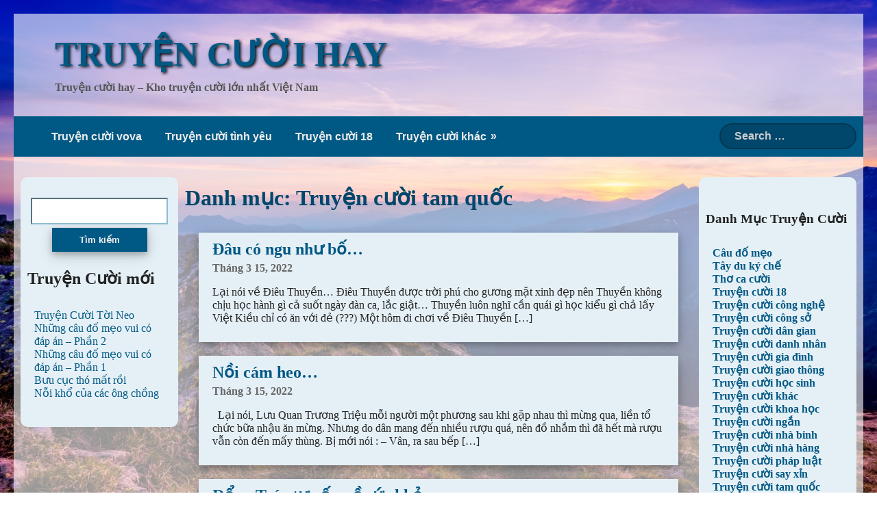

--- FILE ---
content_type: text/html; charset=UTF-8
request_url: https://truyencuoihay.vn/truyen-cuoi-tam-quoc
body_size: 11260
content:
<!DOCTYPE html>

<html lang="vi" class="no-js no-svg">

<head>

<meta charset="UTF-8">

<meta name="viewport" content="width=device-width, initial-scale=1">

<link rel="profile" href="https://gmpg.org/xfn/11">

<meta name='robots' content='index, follow, max-image-preview:large, max-snippet:-1, max-video-preview:-1' />

	<!-- This site is optimized with the Yoast SEO plugin v26.8 - https://yoast.com/product/yoast-seo-wordpress/ -->
	<title>Truyện cười tam quốc | TRUYỆN CƯỜI HAY</title>
	<link rel="canonical" href="https://truyencuoihay.vn/truyen-cuoi-tam-quoc" />
	<link rel="next" href="https://truyencuoihay.vn/truyen-cuoi-tam-quoc/page/2" />
	<meta property="og:locale" content="vi_VN" />
	<meta property="og:type" content="article" />
	<meta property="og:title" content="Truyện cười tam quốc | TRUYỆN CƯỜI HAY" />
	<meta property="og:url" content="https://truyencuoihay.vn/truyen-cuoi-tam-quoc" />
	<meta property="og:site_name" content="TRUYỆN CƯỜI HAY" />
	<meta name="twitter:card" content="summary_large_image" />
	<script type="application/ld+json" class="yoast-schema-graph">{"@context":"https://schema.org","@graph":[{"@type":"CollectionPage","@id":"https://truyencuoihay.vn/truyen-cuoi-tam-quoc","url":"https://truyencuoihay.vn/truyen-cuoi-tam-quoc","name":"Truyện cười tam quốc | TRUYỆN CƯỜI HAY","isPartOf":{"@id":"https://truyencuoihay.vn/#website"},"breadcrumb":{"@id":"https://truyencuoihay.vn/truyen-cuoi-tam-quoc#breadcrumb"},"inLanguage":"vi"},{"@type":"BreadcrumbList","@id":"https://truyencuoihay.vn/truyen-cuoi-tam-quoc#breadcrumb","itemListElement":[{"@type":"ListItem","position":1,"name":"Home","item":"https://truyencuoihay.vn/"},{"@type":"ListItem","position":2,"name":"Truyện cười tam quốc"}]},{"@type":"WebSite","@id":"https://truyencuoihay.vn/#website","url":"https://truyencuoihay.vn/","name":"TRUYỆN CƯỜI HAY","description":"Truyện cười hay - Kho truyện cười lớn nhất Việt Nam","potentialAction":[{"@type":"SearchAction","target":{"@type":"EntryPoint","urlTemplate":"https://truyencuoihay.vn/?s={search_term_string}"},"query-input":{"@type":"PropertyValueSpecification","valueRequired":true,"valueName":"search_term_string"}}],"inLanguage":"vi"}]}</script>
	<!-- / Yoast SEO plugin. -->



<link rel="alternate" type="application/rss+xml" title="Dòng thông tin TRUYỆN CƯỜI HAY &raquo;" href="https://truyencuoihay.vn/feed" />
<link rel="alternate" type="application/rss+xml" title="TRUYỆN CƯỜI HAY &raquo; Dòng bình luận" href="https://truyencuoihay.vn/comments/feed" />
<link rel="alternate" type="application/rss+xml" title="Dòng thông tin danh mục TRUYỆN CƯỜI HAY &raquo; Truyện cười tam quốc" href="https://truyencuoihay.vn/truyen-cuoi-tam-quoc/feed" />
<style id='wp-img-auto-sizes-contain-inline-css' type='text/css'>
img:is([sizes=auto i],[sizes^="auto," i]){contain-intrinsic-size:3000px 1500px}
/*# sourceURL=wp-img-auto-sizes-contain-inline-css */
</style>
<style id='wp-emoji-styles-inline-css' type='text/css'>

	img.wp-smiley, img.emoji {
		display: inline !important;
		border: none !important;
		box-shadow: none !important;
		height: 1em !important;
		width: 1em !important;
		margin: 0 0.07em !important;
		vertical-align: -0.1em !important;
		background: none !important;
		padding: 0 !important;
	}
/*# sourceURL=wp-emoji-styles-inline-css */
</style>
<style id='wp-block-library-inline-css' type='text/css'>
:root{--wp-block-synced-color:#7a00df;--wp-block-synced-color--rgb:122,0,223;--wp-bound-block-color:var(--wp-block-synced-color);--wp-editor-canvas-background:#ddd;--wp-admin-theme-color:#007cba;--wp-admin-theme-color--rgb:0,124,186;--wp-admin-theme-color-darker-10:#006ba1;--wp-admin-theme-color-darker-10--rgb:0,107,160.5;--wp-admin-theme-color-darker-20:#005a87;--wp-admin-theme-color-darker-20--rgb:0,90,135;--wp-admin-border-width-focus:2px}@media (min-resolution:192dpi){:root{--wp-admin-border-width-focus:1.5px}}.wp-element-button{cursor:pointer}:root .has-very-light-gray-background-color{background-color:#eee}:root .has-very-dark-gray-background-color{background-color:#313131}:root .has-very-light-gray-color{color:#eee}:root .has-very-dark-gray-color{color:#313131}:root .has-vivid-green-cyan-to-vivid-cyan-blue-gradient-background{background:linear-gradient(135deg,#00d084,#0693e3)}:root .has-purple-crush-gradient-background{background:linear-gradient(135deg,#34e2e4,#4721fb 50%,#ab1dfe)}:root .has-hazy-dawn-gradient-background{background:linear-gradient(135deg,#faaca8,#dad0ec)}:root .has-subdued-olive-gradient-background{background:linear-gradient(135deg,#fafae1,#67a671)}:root .has-atomic-cream-gradient-background{background:linear-gradient(135deg,#fdd79a,#004a59)}:root .has-nightshade-gradient-background{background:linear-gradient(135deg,#330968,#31cdcf)}:root .has-midnight-gradient-background{background:linear-gradient(135deg,#020381,#2874fc)}:root{--wp--preset--font-size--normal:16px;--wp--preset--font-size--huge:42px}.has-regular-font-size{font-size:1em}.has-larger-font-size{font-size:2.625em}.has-normal-font-size{font-size:var(--wp--preset--font-size--normal)}.has-huge-font-size{font-size:var(--wp--preset--font-size--huge)}.has-text-align-center{text-align:center}.has-text-align-left{text-align:left}.has-text-align-right{text-align:right}.has-fit-text{white-space:nowrap!important}#end-resizable-editor-section{display:none}.aligncenter{clear:both}.items-justified-left{justify-content:flex-start}.items-justified-center{justify-content:center}.items-justified-right{justify-content:flex-end}.items-justified-space-between{justify-content:space-between}.screen-reader-text{border:0;clip-path:inset(50%);height:1px;margin:-1px;overflow:hidden;padding:0;position:absolute;width:1px;word-wrap:normal!important}.screen-reader-text:focus{background-color:#ddd;clip-path:none;color:#444;display:block;font-size:1em;height:auto;left:5px;line-height:normal;padding:15px 23px 14px;text-decoration:none;top:5px;width:auto;z-index:100000}html :where(.has-border-color){border-style:solid}html :where([style*=border-top-color]){border-top-style:solid}html :where([style*=border-right-color]){border-right-style:solid}html :where([style*=border-bottom-color]){border-bottom-style:solid}html :where([style*=border-left-color]){border-left-style:solid}html :where([style*=border-width]){border-style:solid}html :where([style*=border-top-width]){border-top-style:solid}html :where([style*=border-right-width]){border-right-style:solid}html :where([style*=border-bottom-width]){border-bottom-style:solid}html :where([style*=border-left-width]){border-left-style:solid}html :where(img[class*=wp-image-]){height:auto;max-width:100%}:where(figure){margin:0 0 1em}html :where(.is-position-sticky){--wp-admin--admin-bar--position-offset:var(--wp-admin--admin-bar--height,0px)}@media screen and (max-width:600px){html :where(.is-position-sticky){--wp-admin--admin-bar--position-offset:0px}}

/*# sourceURL=wp-block-library-inline-css */
</style><style id='wp-block-categories-inline-css' type='text/css'>
.wp-block-categories{box-sizing:border-box}.wp-block-categories.alignleft{margin-right:2em}.wp-block-categories.alignright{margin-left:2em}.wp-block-categories.wp-block-categories-dropdown.aligncenter{text-align:center}.wp-block-categories .wp-block-categories__label{display:block;width:100%}
/*# sourceURL=https://truyencuoihay.vn/wp-includes/blocks/categories/style.min.css */
</style>
<style id='wp-block-heading-inline-css' type='text/css'>
h1:where(.wp-block-heading).has-background,h2:where(.wp-block-heading).has-background,h3:where(.wp-block-heading).has-background,h4:where(.wp-block-heading).has-background,h5:where(.wp-block-heading).has-background,h6:where(.wp-block-heading).has-background{padding:1.25em 2.375em}h1.has-text-align-left[style*=writing-mode]:where([style*=vertical-lr]),h1.has-text-align-right[style*=writing-mode]:where([style*=vertical-rl]),h2.has-text-align-left[style*=writing-mode]:where([style*=vertical-lr]),h2.has-text-align-right[style*=writing-mode]:where([style*=vertical-rl]),h3.has-text-align-left[style*=writing-mode]:where([style*=vertical-lr]),h3.has-text-align-right[style*=writing-mode]:where([style*=vertical-rl]),h4.has-text-align-left[style*=writing-mode]:where([style*=vertical-lr]),h4.has-text-align-right[style*=writing-mode]:where([style*=vertical-rl]),h5.has-text-align-left[style*=writing-mode]:where([style*=vertical-lr]),h5.has-text-align-right[style*=writing-mode]:where([style*=vertical-rl]),h6.has-text-align-left[style*=writing-mode]:where([style*=vertical-lr]),h6.has-text-align-right[style*=writing-mode]:where([style*=vertical-rl]){rotate:180deg}
/*# sourceURL=https://truyencuoihay.vn/wp-includes/blocks/heading/style.min.css */
</style>
<style id='wp-block-latest-posts-inline-css' type='text/css'>
.wp-block-latest-posts{box-sizing:border-box}.wp-block-latest-posts.alignleft{margin-right:2em}.wp-block-latest-posts.alignright{margin-left:2em}.wp-block-latest-posts.wp-block-latest-posts__list{list-style:none}.wp-block-latest-posts.wp-block-latest-posts__list li{clear:both;overflow-wrap:break-word}.wp-block-latest-posts.is-grid{display:flex;flex-wrap:wrap}.wp-block-latest-posts.is-grid li{margin:0 1.25em 1.25em 0;width:100%}@media (min-width:600px){.wp-block-latest-posts.columns-2 li{width:calc(50% - .625em)}.wp-block-latest-posts.columns-2 li:nth-child(2n){margin-right:0}.wp-block-latest-posts.columns-3 li{width:calc(33.33333% - .83333em)}.wp-block-latest-posts.columns-3 li:nth-child(3n){margin-right:0}.wp-block-latest-posts.columns-4 li{width:calc(25% - .9375em)}.wp-block-latest-posts.columns-4 li:nth-child(4n){margin-right:0}.wp-block-latest-posts.columns-5 li{width:calc(20% - 1em)}.wp-block-latest-posts.columns-5 li:nth-child(5n){margin-right:0}.wp-block-latest-posts.columns-6 li{width:calc(16.66667% - 1.04167em)}.wp-block-latest-posts.columns-6 li:nth-child(6n){margin-right:0}}:root :where(.wp-block-latest-posts.is-grid){padding:0}:root :where(.wp-block-latest-posts.wp-block-latest-posts__list){padding-left:0}.wp-block-latest-posts__post-author,.wp-block-latest-posts__post-date{display:block;font-size:.8125em}.wp-block-latest-posts__post-excerpt,.wp-block-latest-posts__post-full-content{margin-bottom:1em;margin-top:.5em}.wp-block-latest-posts__featured-image a{display:inline-block}.wp-block-latest-posts__featured-image img{height:auto;max-width:100%;width:auto}.wp-block-latest-posts__featured-image.alignleft{float:left;margin-right:1em}.wp-block-latest-posts__featured-image.alignright{float:right;margin-left:1em}.wp-block-latest-posts__featured-image.aligncenter{margin-bottom:1em;text-align:center}
/*# sourceURL=https://truyencuoihay.vn/wp-includes/blocks/latest-posts/style.min.css */
</style>
<style id='wp-block-search-inline-css' type='text/css'>
.wp-block-search__button{margin-left:10px;word-break:normal}.wp-block-search__button.has-icon{line-height:0}.wp-block-search__button svg{height:1.25em;min-height:24px;min-width:24px;width:1.25em;fill:currentColor;vertical-align:text-bottom}:where(.wp-block-search__button){border:1px solid #ccc;padding:6px 10px}.wp-block-search__inside-wrapper{display:flex;flex:auto;flex-wrap:nowrap;max-width:100%}.wp-block-search__label{width:100%}.wp-block-search.wp-block-search__button-only .wp-block-search__button{box-sizing:border-box;display:flex;flex-shrink:0;justify-content:center;margin-left:0;max-width:100%}.wp-block-search.wp-block-search__button-only .wp-block-search__inside-wrapper{min-width:0!important;transition-property:width}.wp-block-search.wp-block-search__button-only .wp-block-search__input{flex-basis:100%;transition-duration:.3s}.wp-block-search.wp-block-search__button-only.wp-block-search__searchfield-hidden,.wp-block-search.wp-block-search__button-only.wp-block-search__searchfield-hidden .wp-block-search__inside-wrapper{overflow:hidden}.wp-block-search.wp-block-search__button-only.wp-block-search__searchfield-hidden .wp-block-search__input{border-left-width:0!important;border-right-width:0!important;flex-basis:0;flex-grow:0;margin:0;min-width:0!important;padding-left:0!important;padding-right:0!important;width:0!important}:where(.wp-block-search__input){appearance:none;border:1px solid #949494;flex-grow:1;font-family:inherit;font-size:inherit;font-style:inherit;font-weight:inherit;letter-spacing:inherit;line-height:inherit;margin-left:0;margin-right:0;min-width:3rem;padding:8px;text-decoration:unset!important;text-transform:inherit}:where(.wp-block-search__button-inside .wp-block-search__inside-wrapper){background-color:#fff;border:1px solid #949494;box-sizing:border-box;padding:4px}:where(.wp-block-search__button-inside .wp-block-search__inside-wrapper) .wp-block-search__input{border:none;border-radius:0;padding:0 4px}:where(.wp-block-search__button-inside .wp-block-search__inside-wrapper) .wp-block-search__input:focus{outline:none}:where(.wp-block-search__button-inside .wp-block-search__inside-wrapper) :where(.wp-block-search__button){padding:4px 8px}.wp-block-search.aligncenter .wp-block-search__inside-wrapper{margin:auto}.wp-block[data-align=right] .wp-block-search.wp-block-search__button-only .wp-block-search__inside-wrapper{float:right}
/*# sourceURL=https://truyencuoihay.vn/wp-includes/blocks/search/style.min.css */
</style>
<style id='wp-block-group-inline-css' type='text/css'>
.wp-block-group{box-sizing:border-box}:where(.wp-block-group.wp-block-group-is-layout-constrained){position:relative}
/*# sourceURL=https://truyencuoihay.vn/wp-includes/blocks/group/style.min.css */
</style>
<style id='wp-block-paragraph-inline-css' type='text/css'>
.is-small-text{font-size:.875em}.is-regular-text{font-size:1em}.is-large-text{font-size:2.25em}.is-larger-text{font-size:3em}.has-drop-cap:not(:focus):first-letter{float:left;font-size:8.4em;font-style:normal;font-weight:100;line-height:.68;margin:.05em .1em 0 0;text-transform:uppercase}body.rtl .has-drop-cap:not(:focus):first-letter{float:none;margin-left:.1em}p.has-drop-cap.has-background{overflow:hidden}:root :where(p.has-background){padding:1.25em 2.375em}:where(p.has-text-color:not(.has-link-color)) a{color:inherit}p.has-text-align-left[style*="writing-mode:vertical-lr"],p.has-text-align-right[style*="writing-mode:vertical-rl"]{rotate:180deg}
/*# sourceURL=https://truyencuoihay.vn/wp-includes/blocks/paragraph/style.min.css */
</style>
<style id='global-styles-inline-css' type='text/css'>
:root{--wp--preset--aspect-ratio--square: 1;--wp--preset--aspect-ratio--4-3: 4/3;--wp--preset--aspect-ratio--3-4: 3/4;--wp--preset--aspect-ratio--3-2: 3/2;--wp--preset--aspect-ratio--2-3: 2/3;--wp--preset--aspect-ratio--16-9: 16/9;--wp--preset--aspect-ratio--9-16: 9/16;--wp--preset--color--black: #000000;--wp--preset--color--cyan-bluish-gray: #abb8c3;--wp--preset--color--white: #ffffff;--wp--preset--color--pale-pink: #f78da7;--wp--preset--color--vivid-red: #cf2e2e;--wp--preset--color--luminous-vivid-orange: #ff6900;--wp--preset--color--luminous-vivid-amber: #fcb900;--wp--preset--color--light-green-cyan: #7bdcb5;--wp--preset--color--vivid-green-cyan: #00d084;--wp--preset--color--pale-cyan-blue: #8ed1fc;--wp--preset--color--vivid-cyan-blue: #0693e3;--wp--preset--color--vivid-purple: #9b51e0;--wp--preset--gradient--vivid-cyan-blue-to-vivid-purple: linear-gradient(135deg,rgb(6,147,227) 0%,rgb(155,81,224) 100%);--wp--preset--gradient--light-green-cyan-to-vivid-green-cyan: linear-gradient(135deg,rgb(122,220,180) 0%,rgb(0,208,130) 100%);--wp--preset--gradient--luminous-vivid-amber-to-luminous-vivid-orange: linear-gradient(135deg,rgb(252,185,0) 0%,rgb(255,105,0) 100%);--wp--preset--gradient--luminous-vivid-orange-to-vivid-red: linear-gradient(135deg,rgb(255,105,0) 0%,rgb(207,46,46) 100%);--wp--preset--gradient--very-light-gray-to-cyan-bluish-gray: linear-gradient(135deg,rgb(238,238,238) 0%,rgb(169,184,195) 100%);--wp--preset--gradient--cool-to-warm-spectrum: linear-gradient(135deg,rgb(74,234,220) 0%,rgb(151,120,209) 20%,rgb(207,42,186) 40%,rgb(238,44,130) 60%,rgb(251,105,98) 80%,rgb(254,248,76) 100%);--wp--preset--gradient--blush-light-purple: linear-gradient(135deg,rgb(255,206,236) 0%,rgb(152,150,240) 100%);--wp--preset--gradient--blush-bordeaux: linear-gradient(135deg,rgb(254,205,165) 0%,rgb(254,45,45) 50%,rgb(107,0,62) 100%);--wp--preset--gradient--luminous-dusk: linear-gradient(135deg,rgb(255,203,112) 0%,rgb(199,81,192) 50%,rgb(65,88,208) 100%);--wp--preset--gradient--pale-ocean: linear-gradient(135deg,rgb(255,245,203) 0%,rgb(182,227,212) 50%,rgb(51,167,181) 100%);--wp--preset--gradient--electric-grass: linear-gradient(135deg,rgb(202,248,128) 0%,rgb(113,206,126) 100%);--wp--preset--gradient--midnight: linear-gradient(135deg,rgb(2,3,129) 0%,rgb(40,116,252) 100%);--wp--preset--font-size--small: 13px;--wp--preset--font-size--medium: 20px;--wp--preset--font-size--large: 36px;--wp--preset--font-size--x-large: 42px;--wp--preset--spacing--20: 0.44rem;--wp--preset--spacing--30: 0.67rem;--wp--preset--spacing--40: 1rem;--wp--preset--spacing--50: 1.5rem;--wp--preset--spacing--60: 2.25rem;--wp--preset--spacing--70: 3.38rem;--wp--preset--spacing--80: 5.06rem;--wp--preset--shadow--natural: 6px 6px 9px rgba(0, 0, 0, 0.2);--wp--preset--shadow--deep: 12px 12px 50px rgba(0, 0, 0, 0.4);--wp--preset--shadow--sharp: 6px 6px 0px rgba(0, 0, 0, 0.2);--wp--preset--shadow--outlined: 6px 6px 0px -3px rgb(255, 255, 255), 6px 6px rgb(0, 0, 0);--wp--preset--shadow--crisp: 6px 6px 0px rgb(0, 0, 0);}:where(.is-layout-flex){gap: 0.5em;}:where(.is-layout-grid){gap: 0.5em;}body .is-layout-flex{display: flex;}.is-layout-flex{flex-wrap: wrap;align-items: center;}.is-layout-flex > :is(*, div){margin: 0;}body .is-layout-grid{display: grid;}.is-layout-grid > :is(*, div){margin: 0;}:where(.wp-block-columns.is-layout-flex){gap: 2em;}:where(.wp-block-columns.is-layout-grid){gap: 2em;}:where(.wp-block-post-template.is-layout-flex){gap: 1.25em;}:where(.wp-block-post-template.is-layout-grid){gap: 1.25em;}.has-black-color{color: var(--wp--preset--color--black) !important;}.has-cyan-bluish-gray-color{color: var(--wp--preset--color--cyan-bluish-gray) !important;}.has-white-color{color: var(--wp--preset--color--white) !important;}.has-pale-pink-color{color: var(--wp--preset--color--pale-pink) !important;}.has-vivid-red-color{color: var(--wp--preset--color--vivid-red) !important;}.has-luminous-vivid-orange-color{color: var(--wp--preset--color--luminous-vivid-orange) !important;}.has-luminous-vivid-amber-color{color: var(--wp--preset--color--luminous-vivid-amber) !important;}.has-light-green-cyan-color{color: var(--wp--preset--color--light-green-cyan) !important;}.has-vivid-green-cyan-color{color: var(--wp--preset--color--vivid-green-cyan) !important;}.has-pale-cyan-blue-color{color: var(--wp--preset--color--pale-cyan-blue) !important;}.has-vivid-cyan-blue-color{color: var(--wp--preset--color--vivid-cyan-blue) !important;}.has-vivid-purple-color{color: var(--wp--preset--color--vivid-purple) !important;}.has-black-background-color{background-color: var(--wp--preset--color--black) !important;}.has-cyan-bluish-gray-background-color{background-color: var(--wp--preset--color--cyan-bluish-gray) !important;}.has-white-background-color{background-color: var(--wp--preset--color--white) !important;}.has-pale-pink-background-color{background-color: var(--wp--preset--color--pale-pink) !important;}.has-vivid-red-background-color{background-color: var(--wp--preset--color--vivid-red) !important;}.has-luminous-vivid-orange-background-color{background-color: var(--wp--preset--color--luminous-vivid-orange) !important;}.has-luminous-vivid-amber-background-color{background-color: var(--wp--preset--color--luminous-vivid-amber) !important;}.has-light-green-cyan-background-color{background-color: var(--wp--preset--color--light-green-cyan) !important;}.has-vivid-green-cyan-background-color{background-color: var(--wp--preset--color--vivid-green-cyan) !important;}.has-pale-cyan-blue-background-color{background-color: var(--wp--preset--color--pale-cyan-blue) !important;}.has-vivid-cyan-blue-background-color{background-color: var(--wp--preset--color--vivid-cyan-blue) !important;}.has-vivid-purple-background-color{background-color: var(--wp--preset--color--vivid-purple) !important;}.has-black-border-color{border-color: var(--wp--preset--color--black) !important;}.has-cyan-bluish-gray-border-color{border-color: var(--wp--preset--color--cyan-bluish-gray) !important;}.has-white-border-color{border-color: var(--wp--preset--color--white) !important;}.has-pale-pink-border-color{border-color: var(--wp--preset--color--pale-pink) !important;}.has-vivid-red-border-color{border-color: var(--wp--preset--color--vivid-red) !important;}.has-luminous-vivid-orange-border-color{border-color: var(--wp--preset--color--luminous-vivid-orange) !important;}.has-luminous-vivid-amber-border-color{border-color: var(--wp--preset--color--luminous-vivid-amber) !important;}.has-light-green-cyan-border-color{border-color: var(--wp--preset--color--light-green-cyan) !important;}.has-vivid-green-cyan-border-color{border-color: var(--wp--preset--color--vivid-green-cyan) !important;}.has-pale-cyan-blue-border-color{border-color: var(--wp--preset--color--pale-cyan-blue) !important;}.has-vivid-cyan-blue-border-color{border-color: var(--wp--preset--color--vivid-cyan-blue) !important;}.has-vivid-purple-border-color{border-color: var(--wp--preset--color--vivid-purple) !important;}.has-vivid-cyan-blue-to-vivid-purple-gradient-background{background: var(--wp--preset--gradient--vivid-cyan-blue-to-vivid-purple) !important;}.has-light-green-cyan-to-vivid-green-cyan-gradient-background{background: var(--wp--preset--gradient--light-green-cyan-to-vivid-green-cyan) !important;}.has-luminous-vivid-amber-to-luminous-vivid-orange-gradient-background{background: var(--wp--preset--gradient--luminous-vivid-amber-to-luminous-vivid-orange) !important;}.has-luminous-vivid-orange-to-vivid-red-gradient-background{background: var(--wp--preset--gradient--luminous-vivid-orange-to-vivid-red) !important;}.has-very-light-gray-to-cyan-bluish-gray-gradient-background{background: var(--wp--preset--gradient--very-light-gray-to-cyan-bluish-gray) !important;}.has-cool-to-warm-spectrum-gradient-background{background: var(--wp--preset--gradient--cool-to-warm-spectrum) !important;}.has-blush-light-purple-gradient-background{background: var(--wp--preset--gradient--blush-light-purple) !important;}.has-blush-bordeaux-gradient-background{background: var(--wp--preset--gradient--blush-bordeaux) !important;}.has-luminous-dusk-gradient-background{background: var(--wp--preset--gradient--luminous-dusk) !important;}.has-pale-ocean-gradient-background{background: var(--wp--preset--gradient--pale-ocean) !important;}.has-electric-grass-gradient-background{background: var(--wp--preset--gradient--electric-grass) !important;}.has-midnight-gradient-background{background: var(--wp--preset--gradient--midnight) !important;}.has-small-font-size{font-size: var(--wp--preset--font-size--small) !important;}.has-medium-font-size{font-size: var(--wp--preset--font-size--medium) !important;}.has-large-font-size{font-size: var(--wp--preset--font-size--large) !important;}.has-x-large-font-size{font-size: var(--wp--preset--font-size--x-large) !important;}
/*# sourceURL=global-styles-inline-css */
</style>
<style id='core-block-supports-inline-css' type='text/css'>
.wp-container-core-group-is-layout-8cf370e7{flex-direction:column;align-items:flex-start;}
/*# sourceURL=core-block-supports-inline-css */
</style>

<style id='classic-theme-styles-inline-css' type='text/css'>
/*! This file is auto-generated */
.wp-block-button__link{color:#fff;background-color:#32373c;border-radius:9999px;box-shadow:none;text-decoration:none;padding:calc(.667em + 2px) calc(1.333em + 2px);font-size:1.125em}.wp-block-file__button{background:#32373c;color:#fff;text-decoration:none}
/*# sourceURL=/wp-includes/css/classic-themes.min.css */
</style>
<link rel='stylesheet' id='chld_thm_cfg_parent-css' href='https://truyencuoihay.vn/wp-content/themes/anyna/style.css?ver=6.9' type='text/css' media='all' />
<link rel='stylesheet' id='anyna-style-css' href='https://truyencuoihay.vn/wp-content/themes/anyna-child/style.css?ver=1.2.1.1673938962' type='text/css' media='all' />
<link rel='stylesheet' id='anyna-layout-style-css' href='https://truyencuoihay.vn/wp-content/themes/anyna/assets/css/layout-style.css?ver=1.2.1' type='text/css' media='all' />
<link rel="https://api.w.org/" href="https://truyencuoihay.vn/wp-json/" /><link rel="alternate" title="JSON" type="application/json" href="https://truyencuoihay.vn/wp-json/wp/v2/categories/27" /><link rel="EditURI" type="application/rsd+xml" title="RSD" href="https://truyencuoihay.vn/xmlrpc.php?rsd" />
<meta name="generator" content="WordPress 6.9" />
<style>
:root{
--color-base: #006ea5;
--color-0: rgb(0,36,54);
--color-1: rgb(0,55,82);
--color-2: rgb(0,62,94);
--color-3: rgb(0,71,107);
--color-4: rgb(0,88,132);
--color-5: rgb(0,110,165);
--color-6: rgb(102,168,201);
--color-7: rgb(140,189,214);
--color-8: rgb(178,211,228);
--color-9: rgb(229,240,246);
}
.site{
margin: 20px 20px;
}
#center.has-left-sidebar{
 padding-left: 250px;
}
[sidebar=main-left]{
width: 250px;
margin-left: -250px;
}
#center.has-right-sidebar{
 padding-right: 250px;
}
[sidebar=main-right]{
width: 250px;
margin-right: -250px;
}
</style><style type="text/css" id="custom-background-css">
body.custom-background { background-image: url("https://truyencuoihay.vn/wp-content/themes/anyna/assets/images/background.jpg"); background-position: left top; background-size: auto; background-repeat: repeat; background-attachment: scroll; }
</style>
	<link rel="icon" href="https://truyencuoihay.vn/wp-content/uploads/2022/04/logo-150x150.png" sizes="32x32" />
<link rel="icon" href="https://truyencuoihay.vn/wp-content/uploads/2022/04/logo-300x300.png" sizes="192x192" />
<link rel="apple-touch-icon" href="https://truyencuoihay.vn/wp-content/uploads/2022/04/logo-300x300.png" />
<meta name="msapplication-TileImage" content="https://truyencuoihay.vn/wp-content/uploads/2022/04/logo-300x300.png" />

</head>

<body data-rsssl=1 class="archive category category-truyen-cuoi-tam-quoc category-27 custom-background wp-theme-anyna wp-child-theme-anyna-child">

<a class="skip-link" href="#content"><span>Skip to content</span></a>

<div id="page" class="site">

<div class="header">
	<div class="bloginfo">
		<div class="title"><span><a href="https://truyencuoihay.vn/">TRUYỆN CƯỜI HAY</a></span></div>
		<div class="description"><span>Truyện cười hay &#8211; Kho truyện cười lớn nhất Việt Nam<span></div>
	</div>
	<div class="nav">
		<div class="items">
			<div class="menu-menu-chinh-container"><ul id="menu-menu-chinh" class="menu"><li id="menu-item-7497" class="menu-item menu-item-type-taxonomy menu-item-object-category menu-item-7497"><a href="https://truyencuoihay.vn/truyen-cuoi-vova">Truyện cười vova</a></li>
<li id="menu-item-7496" class="menu-item menu-item-type-taxonomy menu-item-object-category menu-item-7496"><a href="https://truyencuoihay.vn/truyen-cuoi-tinh-yeu">Truyện cười tình yêu</a></li>
<li id="menu-item-7495" class="menu-item menu-item-type-taxonomy menu-item-object-category menu-item-7495"><a href="https://truyencuoihay.vn/truyen-cuoi-18">Truyện cười 18</a></li>
<li id="menu-item-7508" class="menu-item menu-item-type-taxonomy menu-item-object-category current-menu-ancestor current-menu-parent menu-item-has-children menu-item-7508"><a href="https://truyencuoihay.vn/truyen-cuoi-khac">Truyện cười khác</a>
<ul class="sub-menu">
	<li id="menu-item-7499" class="menu-item menu-item-type-taxonomy menu-item-object-category menu-item-7499"><a href="https://truyencuoihay.vn/tho-ca-cuoi">Thơ ca cười</a></li>
	<li id="menu-item-7498" class="menu-item menu-item-type-taxonomy menu-item-object-category menu-item-7498"><a href="https://truyencuoihay.vn/tay-du-ky-che">Tây du ký chế</a></li>
	<li id="menu-item-7501" class="menu-item menu-item-type-taxonomy menu-item-object-category menu-item-7501"><a href="https://truyencuoihay.vn/truyen-cuoi-cong-nghe">Truyện cười công nghệ</a></li>
	<li id="menu-item-7502" class="menu-item menu-item-type-taxonomy menu-item-object-category menu-item-7502"><a href="https://truyencuoihay.vn/truyen-cuoi-cong-so">Truyện cười công sở</a></li>
	<li id="menu-item-7503" class="menu-item menu-item-type-taxonomy menu-item-object-category menu-item-7503"><a href="https://truyencuoihay.vn/truyen-cuoi-dan-gian">Truyện cười dân gian</a></li>
	<li id="menu-item-7504" class="menu-item menu-item-type-taxonomy menu-item-object-category menu-item-7504"><a href="https://truyencuoihay.vn/truyen-cuoi-danh-nhan">Truyện cười danh nhân</a></li>
	<li id="menu-item-7505" class="menu-item menu-item-type-taxonomy menu-item-object-category menu-item-7505"><a href="https://truyencuoihay.vn/truyen-cuoi-gia-dinh">Truyện cười gia đình</a></li>
	<li id="menu-item-7506" class="menu-item menu-item-type-taxonomy menu-item-object-category menu-item-7506"><a href="https://truyencuoihay.vn/truyen-cuoi-giao-thong">Truyện cười giao thông</a></li>
	<li id="menu-item-7507" class="menu-item menu-item-type-taxonomy menu-item-object-category menu-item-7507"><a href="https://truyencuoihay.vn/truyen-cuoi-hoc-sinh">Truyện cười học sinh</a></li>
	<li id="menu-item-7509" class="menu-item menu-item-type-taxonomy menu-item-object-category menu-item-7509"><a href="https://truyencuoihay.vn/truyen-cuoi-khoa-hoc">Truyện cười khoa học</a></li>
	<li id="menu-item-7510" class="menu-item menu-item-type-taxonomy menu-item-object-category menu-item-7510"><a href="https://truyencuoihay.vn/truyen-cuoi-ngan">Truyện cười ngắn</a></li>
	<li id="menu-item-7511" class="menu-item menu-item-type-taxonomy menu-item-object-category menu-item-7511"><a href="https://truyencuoihay.vn/truyen-cuoi-nha-binh">Truyện cười nhà binh</a></li>
	<li id="menu-item-7512" class="menu-item menu-item-type-taxonomy menu-item-object-category menu-item-7512"><a href="https://truyencuoihay.vn/truyen-cuoi-nha-hang">Truyện cười nhà hàng</a></li>
	<li id="menu-item-7514" class="menu-item menu-item-type-taxonomy menu-item-object-category menu-item-7514"><a href="https://truyencuoihay.vn/truyen-cuoi-phap-luat">Truyện cười pháp luật</a></li>
	<li id="menu-item-7515" class="menu-item menu-item-type-taxonomy menu-item-object-category menu-item-7515"><a href="https://truyencuoihay.vn/truyen-cuoi-say-xin">Truyện cười say xỉn</a></li>
	<li id="menu-item-7516" class="menu-item menu-item-type-taxonomy menu-item-object-category current-menu-item menu-item-7516"><a href="https://truyencuoihay.vn/truyen-cuoi-tam-quoc" aria-current="page">Truyện cười tam quốc</a></li>
	<li id="menu-item-7517" class="menu-item menu-item-type-taxonomy menu-item-object-category menu-item-7517"><a href="https://truyencuoihay.vn/truyen-cuoi-the-gioi">Truyện cười thế giới</a></li>
	<li id="menu-item-7518" class="menu-item menu-item-type-taxonomy menu-item-object-category menu-item-7518"><a href="https://truyencuoihay.vn/truyen-cuoi-the-thao">Truyện cười thể thao</a></li>
	<li id="menu-item-7520" class="menu-item menu-item-type-taxonomy menu-item-object-category menu-item-7520"><a href="https://truyencuoihay.vn/truyen-cuoi-ton-giao">Truyện cười tôn giáo</a></li>
	<li id="menu-item-7522" class="menu-item menu-item-type-taxonomy menu-item-object-category menu-item-7522"><a href="https://truyencuoihay.vn/truyen-cuoi-y-hoc">Truyện cười y học</a></li>
	<li id="menu-item-7523" class="menu-item menu-item-type-taxonomy menu-item-object-category menu-item-7523"><a href="https://truyencuoihay.vn/truyen-tieu-lam">Truyện tiếu lâm</a></li>
	<li id="menu-item-7524" class="menu-item menu-item-type-taxonomy menu-item-object-category menu-item-7524"><a href="https://truyencuoihay.vn/truyen-trang-quynh">Truyện trạng Quỳnh</a></li>
</ul>
</li>
</ul></div>		</div>
		<div class="search-form-wrapper test-search-form">
			<form role="search" method="get" class="search-form" action="https://truyencuoihay.vn/">
	<label>
		<span class="screen-reader-text">Search for:</span>
	<input type="search" class="search-field" placeholder="Search &hellip;" value="" name="s" />
	</label>
	<button type="submit" class="search-submit"><span class="screen-reader-text">Search</span><i class="fas fa-search"></i></button>
</form>
		</div>
	</div>
</div>
<div class="main-wrapper">

<div id="main">



<div id="center" class="has-left-sidebar has-right-sidebar">

<div id="content">

<div>
<h1 class="page-title">Danh mục: <span>Truyện cười tam quốc</span></h1><div id="primary" class="content-area posts">
	<main class="site-main" role="main">
        <div class="post-wrapper">
<article id="post-7102" class="post-7102 post type-post status-publish format-standard hentry category-truyen-cuoi-tam-quoc">
<h2 class="entry-title"><a href="https://truyencuoihay.vn/truyen-cuoi-tam-quoc/dau-co-ngu-nhu-bo" rel="bookmark">Đâu có ngu như bố…</a></h2><div>
<a class="time" href="https://truyencuoihay.vn/truyen-cuoi-tam-quoc/dau-co-ngu-nhu-bo">Tháng 3 15, 2022</a>
</div>
<div class="excerpt">
<p>Lại n&oacute;i về Đi&ecirc;u Thuyền&hellip; Đi&ecirc;u Thuyền được trời ph&uacute; cho gương mặt xinh đẹp n&ecirc;n Thuyền kh&ocirc;ng chịu học h&agrave;nh g&igrave; cả suốt ng&agrave;y đ&agrave;n ca, lắc giật&hellip; Thuyền lu&ocirc;n nghĩ cần qu&aacute;i g&igrave; học kiểu g&igrave; chả lấy Việt Kiều chỉ c&oacute; ăn với đẻ (???) Một h&ocirc;m đi chơi về Đi&ecirc;u Thuyền [&hellip;]</p>
</div>
<div class="clear-both"></div>
</article>
</div><div class="post-wrapper">
<article id="post-7231" class="post-7231 post type-post status-publish format-standard hentry category-truyen-cuoi-tam-quoc">
<h2 class="entry-title"><a href="https://truyencuoihay.vn/truyen-cuoi-tam-quoc/noi-cam-heo" rel="bookmark">Nồi cám heo…</a></h2><div>
<a class="time" href="https://truyencuoihay.vn/truyen-cuoi-tam-quoc/noi-cam-heo">Tháng 3 15, 2022</a>
</div>
<div class="excerpt">
<p>&nbsp; Lại nói, Lưu Quan Trương Triệu mỗi người một phương sau khi gặp nhau thì mừng qua, liền tổ chức bữa nhậu ăn mừng. Nhưng do dân mang đến nhiều rượu quá, nên đồ nhắm thì đã hết mà rượu vẫn còn đến mấy thùng. Bị mới nói : &#8211; Vân, ra sau bếp [&hellip;]</p>
</div>
<div class="clear-both"></div>
</article>
</div><div class="post-wrapper">
<article id="post-7114" class="post-7114 post type-post status-publish format-standard hentry category-truyen-cuoi-tam-quoc">
<h2 class="entry-title"><a href="https://truyencuoihay.vn/truyen-cuoi-tam-quoc/dong-trac-tu-van-ve-suc-khoe" rel="bookmark">Đổng Trác tư vấn về sức khỏe….</a></h2><div>
<a class="time" href="https://truyencuoihay.vn/truyen-cuoi-tam-quoc/dong-trac-tu-van-ve-suc-khoe">Tháng 3 15, 2022</a>
</div>
<div class="excerpt">
<p>&nbsp; Lại nói về Đổng Công. Một hôm Đổng Công đến gặp Hoa Đà tiên sinh và nói : ta cần ngươi tư vấn về sức khỏe cho ta Hoa Đà : ok Sir ĐT : ngươi cũng biết đó ta có con Bồ là Điêu Thuyền xinh đẹp nổi tiếng thiên hạ. Một lần [&hellip;]</p>
</div>
<div class="clear-both"></div>
</article>
</div><div class="post-wrapper">
<article id="post-7237" class="post-7237 post type-post status-publish format-standard hentry category-truyen-cuoi-tam-quoc">
<h2 class="entry-title"><a href="https://truyencuoihay.vn/truyen-cuoi-tam-quoc/phong-nao-tren-lau" rel="bookmark">Phòng nào trên lầu… …???</a></h2><div>
<a class="time" href="https://truyencuoihay.vn/truyen-cuoi-tam-quoc/phong-nao-tren-lau">Tháng 3 15, 2022</a>
</div>
<div class="excerpt">
<p>Lại n&oacute;i về Triệu V&acirc;n&hellip; Sau 1 thời gian b&oacute;ng b&aacute;nh l&ocirc; đề, Triệu V&acirc;n cũng t&iacute;ch c&oacute;p được ch&uacute;t tiền mở qu&aacute;n rượu đặng kiếm th&ecirc;m ch&uacute;t ch&aacute;o&hellip; nếu l&agrave;m ăn được th&igrave; l&agrave;m con SH để tối tối c&ograve;n đi đong h&agrave;ng&hellip; Từ ng&agrave;y mở qu&aacute;n, Triệu V&acirc;n lu&ocirc;n lu&ocirc;n được anh em [&hellip;]</p>
</div>
<div class="clear-both"></div>
</article>
</div><div class="post-wrapper">
<article id="post-7115" class="post-7115 post type-post status-publish format-standard hentry category-truyen-cuoi-tam-quoc">
<h2 class="entry-title"><a href="https://truyencuoihay.vn/truyen-cuoi-tam-quoc/dua-nham-bo-duc" rel="bookmark">Đưa nhầm bò đực…</a></h2><div>
<a class="time" href="https://truyencuoihay.vn/truyen-cuoi-tam-quoc/dua-nham-bo-duc">Tháng 3 15, 2022</a>
</div>
<div class="excerpt">
<p>Lại nói về Trương Phi Quan Vũ, Trương Phi, Triệu Vân đều là 3 danh tướng nước Thục. Cả 3 luôn luôn kèn cựa về tài năng của nhau&#8230; tao giỏi nhất tao mới giỏi nhất Triệu Vân: Nhà tao có nhiều muối i ốt nhất nên tao thông minh nhất (???) Để tránh tình [&hellip;]</p>
</div>
<div class="clear-both"></div>
</article>
</div><div class="post-wrapper">
<article id="post-7276" class="post-7276 post type-post status-publish format-standard hentry category-truyen-cuoi-tam-quoc">
<h2 class="entry-title"><a href="https://truyencuoihay.vn/truyen-cuoi-tam-quoc/thang-ban-keo-mut" rel="bookmark">Thằng bán kẹo Mút…</a></h2><div>
<a class="time" href="https://truyencuoihay.vn/truyen-cuoi-tam-quoc/thang-ban-keo-mut">Tháng 3 15, 2022</a>
</div>
<div class="excerpt">
<p>&nbsp; Lại nói về Không minh, triệu Vân, Quan Zu .. Bè lũ 3 thằng cải trang sang do thám Đông Ngô để tiện bề móc lốp&#8230;thế nào Lão Khổng cùng 2 tướng lại mò nhầm vào hậu cung của Quyền. Gái đẹp vô số, vốn sẵn tính mê gái 3 tên lập tức trổ [&hellip;]</p>
</div>
<div class="clear-both"></div>
</article>
</div><div class="post-wrapper">
<article id="post-7121" class="post-7121 post type-post status-publish format-standard hentry category-truyen-cuoi-tam-quoc">
<h2 class="entry-title"><a href="https://truyencuoihay.vn/truyen-cuoi-tam-quoc/duoc-the-coi-to" rel="bookmark">Được thế còi to…</a></h2><div>
<a class="time" href="https://truyencuoihay.vn/truyen-cuoi-tam-quoc/duoc-the-coi-to">Tháng 3 15, 2022</a>
</div>
<div class="excerpt">
<p>&nbsp; Lại nói về Lưu Bị Trận Xích Bích, nhờ mưu kế của 2 quân sư Chu Du và Khổng Minh&#8230; Lưu Bị và TQ đánh cho quân Tào tan tác, chạy mất cả dép&#8230; Lưu Bị đích thân truy kích quân Tào, Lưu Bị mặc dù 1 vs 1 thua cả thằng trẻ con [&hellip;]</p>
</div>
<div class="clear-both"></div>
</article>
</div><div class="post-wrapper">
<article id="post-7282" class="post-7282 post type-post status-publish format-standard hentry category-truyen-cuoi-tam-quoc">
<h2 class="entry-title"><a href="https://truyencuoihay.vn/truyen-cuoi-tam-quoc/thay-khon-moi-co-tro-gioi" rel="bookmark">Thầy khôn mới có trò giỏi..</a></h2><div>
<a class="time" href="https://truyencuoihay.vn/truyen-cuoi-tam-quoc/thay-khon-moi-co-tro-gioi">Tháng 3 15, 2022</a>
</div>
<div class="excerpt">
<p>&nbsp; Lại nói về A Đẩu .. Lưu Bị sinh được quý tử thì quý hơn vàng&#8230;.thoi. Quyết cho con ăn học nên người để về sau kế nghiệp cha. LB không tiếc gì miễn cho con thông minh nên người..từ enfamama đến thuốc lú không một loại nào mà LB không cho con uống [&hellip;]</p>
</div>
<div class="clear-both"></div>
</article>
</div><div class="post-wrapper">
<article id="post-7125" class="post-7125 post type-post status-publish format-standard hentry category-truyen-cuoi-tam-quoc">
<h2 class="entry-title"><a href="https://truyencuoihay.vn/truyen-cuoi-tam-quoc/giai-quyet-noi-buon" rel="bookmark">Giải quyết nỗi buồn…</a></h2><div>
<a class="time" href="https://truyencuoihay.vn/truyen-cuoi-tam-quoc/giai-quyet-noi-buon">Tháng 3 15, 2022</a>
</div>
<div class="excerpt">
<p>Triệu V&acirc;n qua đường, tự nhi&ecirc;n thấy Trương Phi luống c&agrave; luống cuống l&agrave;m c&aacute;i g&igrave; đ&oacute;. Triệu V&acirc;n mới hỏi : &#8211; Phi, m&agrave;y l&agrave;m sao thế? &#8211; S&aacute;ng đến giờ tao to&agrave;n gặp xui m&agrave;y ạ. S&aacute;ng dậy tao mở cửa th&igrave; cửa rụng. Sau đ&oacute; cầm m&acirc;u th&igrave; đầu m&acirc;u tự nhi&ecirc;n [&hellip;]</p>
</div>
<div class="clear-both"></div>
</article>
</div><div class="post-wrapper">
<article id="post-7306" class="post-7306 post type-post status-publish format-standard hentry category-truyen-cuoi-tam-quoc">
<h2 class="entry-title"><a href="https://truyencuoihay.vn/truyen-cuoi-tam-quoc/trung-nghia-nhat" rel="bookmark">Trung nghĩa nhất..</a></h2><div>
<a class="time" href="https://truyencuoihay.vn/truyen-cuoi-tam-quoc/trung-nghia-nhat">Tháng 3 15, 2022</a>
</div>
<div class="excerpt">
<p>&nbsp; Tào Tháo, Lưu Bị và Tôn Quyền họp Hội nghị G3. Vua nhà Hán chủ trì. Vua Hán cho các cung nữ cởi trần, bôi nhọ nồi vào ngực, bắt múa đãi tướng. Cuối cùng, chọn 3 cô đẹp nhất cho ngồi cạnh 3 vị Tào, Lưu, Tôn. Bỗng đèn đuốc tắt hết. Hồi [&hellip;]</p>
</div>
<div class="clear-both"></div>
</article>
</div>    </main>
    
	<nav class="navigation pagination" aria-label="Phân trang bài viết">
		<h2 class="screen-reader-text">Phân trang bài viết</h2>
		<div class="nav-links"><span aria-current="page" class="page-numbers current">1</span>
<a class="page-numbers" href="https://truyencuoihay.vn/truyen-cuoi-tam-quoc/page/2">2</a>
<span class="page-numbers dots">&hellip;</span>
<a class="page-numbers" href="https://truyencuoihay.vn/truyen-cuoi-tam-quoc/page/4">4</a>
<a class="next page-numbers" href="https://truyencuoihay.vn/truyen-cuoi-tam-quoc/page/2">Next page</a></div>
	</nav></div></div>

</div>

<!-- /content -->

<div sidebar="main-left" class="sidebar-main-left"><div class="inner"><aside id="block-2" class="widget widget_block widget_search"><form role="search" method="get" action="https://truyencuoihay.vn/" class="wp-block-search__button-outside wp-block-search__text-button wp-block-search"    ><label class="wp-block-search__label" for="wp-block-search__input-1" >Tìm kiếm</label><div class="wp-block-search__inside-wrapper" ><input class="wp-block-search__input" id="wp-block-search__input-1" placeholder="" value="" type="search" name="s" required /><button aria-label="Tìm kiếm" class="wp-block-search__button wp-element-button" type="submit" >Tìm kiếm</button></div></form></aside><aside id="block-3" class="widget widget_block">
<div class="wp-block-group"><div class="wp-block-group__inner-container is-layout-flow wp-block-group-is-layout-flow">
<h2 class="wp-block-heading">Truyện Cười mới</h2>


<ul class="wp-block-latest-posts__list wp-block-latest-posts"><li><a class="wp-block-latest-posts__post-title" href="https://truyencuoihay.vn/truyen-cuoi-18/truyen-cuoi-toi-neo">Truyện Cười Tời Neo</a></li>
<li><a class="wp-block-latest-posts__post-title" href="https://truyencuoihay.vn/cau-do-meo/nhung-cau-do-meo-vui-co-dap-an-phan-2">Những câu đố mẹo vui có đáp án &#8211; Phần 2</a></li>
<li><a class="wp-block-latest-posts__post-title" href="https://truyencuoihay.vn/cau-do-meo/nhung-cau-do-meo-vui-co-dap-an">Những câu đố mẹo vui có đáp án &#8211; Phần 1</a></li>
<li><a class="wp-block-latest-posts__post-title" href="https://truyencuoihay.vn/truyen-cuoi-cong-so/buu-cuc-tho-mat-roi">Bưu cục thó mất rồi</a></li>
<li><a class="wp-block-latest-posts__post-title" href="https://truyencuoihay.vn/truyen-cuoi-gia-dinh/noi-kho-cua-cac-ong-chong">Nỗi khổ của các ông chồng</a></li>
</ul></div></div>
</aside><aside id="block-4" class="widget widget_block">
<div class="wp-block-group"><div class="wp-block-group__inner-container is-layout-flow wp-block-group-is-layout-flow"></div></div>
</aside></div></div>
<div sidebar="main-right" class="sidebar-main-right"><div class="inner"><aside id="block-5" class="widget widget_block">
<div class="wp-block-group is-vertical is-layout-flex wp-container-core-group-is-layout-8cf370e7 wp-block-group-is-layout-flex"></div>
</aside><aside id="block-6" class="widget widget_block">
<div class="wp-block-group"><div class="wp-block-group__inner-container is-layout-flow wp-block-group-is-layout-flow">
<h3 class="wp-block-heading">Danh Mục Truyện Cười</h3>


<ul class="wp-block-categories-list wp-block-categories">	<li class="cat-item cat-item-31"><a href="https://truyencuoihay.vn/cau-do-meo">Câu đố mẹo</a>
</li>
	<li class="cat-item cat-item-26"><a href="https://truyencuoihay.vn/tay-du-ky-che">Tây du ký chế</a>
</li>
	<li class="cat-item cat-item-9"><a href="https://truyencuoihay.vn/tho-ca-cuoi">Thơ ca cười</a>
</li>
	<li class="cat-item cat-item-24"><a href="https://truyencuoihay.vn/truyen-cuoi-18">Truyện cười 18</a>
</li>
	<li class="cat-item cat-item-22"><a href="https://truyencuoihay.vn/truyen-cuoi-cong-nghe">Truyện cười công nghệ</a>
</li>
	<li class="cat-item cat-item-10"><a href="https://truyencuoihay.vn/truyen-cuoi-cong-so">Truyện cười công sở</a>
</li>
	<li class="cat-item cat-item-4"><a href="https://truyencuoihay.vn/truyen-cuoi-dan-gian">Truyện cười dân gian</a>
</li>
	<li class="cat-item cat-item-12"><a href="https://truyencuoihay.vn/truyen-cuoi-danh-nhan">Truyện cười danh nhân</a>
</li>
	<li class="cat-item cat-item-6"><a href="https://truyencuoihay.vn/truyen-cuoi-gia-dinh">Truyện cười gia đình</a>
</li>
	<li class="cat-item cat-item-19"><a href="https://truyencuoihay.vn/truyen-cuoi-giao-thong">Truyện cười giao thông</a>
</li>
	<li class="cat-item cat-item-7"><a href="https://truyencuoihay.vn/truyen-cuoi-hoc-sinh">Truyện cười học sinh</a>
</li>
	<li class="cat-item cat-item-14"><a href="https://truyencuoihay.vn/truyen-cuoi-khac">Truyện cười khác</a>
</li>
	<li class="cat-item cat-item-15"><a href="https://truyencuoihay.vn/truyen-cuoi-khoa-hoc">Truyện cười khoa học</a>
</li>
	<li class="cat-item cat-item-21"><a href="https://truyencuoihay.vn/truyen-cuoi-ngan">Truyện cười ngắn</a>
</li>
	<li class="cat-item cat-item-8"><a href="https://truyencuoihay.vn/truyen-cuoi-nha-binh">Truyện cười nhà binh</a>
</li>
	<li class="cat-item cat-item-25"><a href="https://truyencuoihay.vn/truyen-cuoi-nha-hang">Truyện cười nhà hàng</a>
</li>
	<li class="cat-item cat-item-11"><a href="https://truyencuoihay.vn/truyen-cuoi-phap-luat">Truyện cười pháp luật</a>
</li>
	<li class="cat-item cat-item-20"><a href="https://truyencuoihay.vn/truyen-cuoi-say-xin">Truyện cười say xỉn</a>
</li>
	<li class="cat-item cat-item-27 current-cat"><a aria-current="page" href="https://truyencuoihay.vn/truyen-cuoi-tam-quoc">Truyện cười tam quốc</a>
</li>
	<li class="cat-item cat-item-16"><a href="https://truyencuoihay.vn/truyen-cuoi-the-gioi">Truyện cười thế giới</a>
</li>
	<li class="cat-item cat-item-13"><a href="https://truyencuoihay.vn/truyen-cuoi-the-thao">Truyện cười thể thao</a>
</li>
	<li class="cat-item cat-item-3"><a href="https://truyencuoihay.vn/truyen-cuoi-tinh-yeu">Truyện cười tình yêu</a>
</li>
	<li class="cat-item cat-item-5"><a href="https://truyencuoihay.vn/truyen-cuoi-ton-giao">Truyện cười tôn giáo</a>
</li>
	<li class="cat-item cat-item-2"><a href="https://truyencuoihay.vn/truyen-cuoi-vova">Truyện cười vova</a>
</li>
	<li class="cat-item cat-item-18"><a href="https://truyencuoihay.vn/truyen-cuoi-y-hoc">Truyện cười y học</a>
</li>
	<li class="cat-item cat-item-17"><a href="https://truyencuoihay.vn/truyen-tieu-lam">Truyện tiếu lâm</a>
</li>
	<li class="cat-item cat-item-23"><a href="https://truyencuoihay.vn/truyen-trang-quynh">Truyện trạng Quỳnh</a>
</li>
</ul>


<p></p>
</div></div>
</aside><aside id="block-11" class="widget widget_block widget_text">
<p></p>
</aside></div></div>
<div class="clear-both"></div>

</div>

<!-- /center -->



</div>

<!-- /main -->

</div>

<div class="mobile-mode"></div>
</div>

<!-- /site -->

<script type="speculationrules">
{"prefetch":[{"source":"document","where":{"and":[{"href_matches":"/*"},{"not":{"href_matches":["/wp-*.php","/wp-admin/*","/wp-content/uploads/*","/wp-content/*","/wp-content/plugins/*","/wp-content/themes/anyna-child/*","/wp-content/themes/anyna/*","/*\\?(.+)"]}},{"not":{"selector_matches":"a[rel~=\"nofollow\"]"}},{"not":{"selector_matches":".no-prefetch, .no-prefetch a"}}]},"eagerness":"conservative"}]}
</script>
<script type="text/javascript" src="https://truyencuoihay.vn/wp-content/themes/anyna/assets/js/frontend.js?ver=1.2.1" id="anyna-script-js"></script>

</body>

</html>

<!-- This website is like a Rocket, isn't it? Performance optimized by WP Rocket. Learn more: https://wp-rocket.me - Debug: cached@1769137866 -->

--- FILE ---
content_type: text/css
request_url: https://truyencuoihay.vn/wp-content/themes/anyna-child/style.css?ver=1.2.1.1673938962
body_size: 77
content:
/*
Theme Name: anyna Child
Template: anyna
Author: Anyna Themes
Description: A simple theme for blogger.
Tags: blog,one-column,custom-background,custom-colors,custom-menu,featured-images,footer-widgets,full-width-template,rtl-language-support,sticky-post,theme-options
Version: 1.2.1.1673938962
Updated: 2023-01-17 14:02:42

*/



--- FILE ---
content_type: text/javascript
request_url: https://truyencuoihay.vn/wp-content/themes/anyna/assets/js/frontend.js?ver=1.2.1
body_size: 2413
content:
!function(){
    var is_mobile = 0;
    function isMobile(){
        if( is_mobile === 0 )
            if( /mobile|Android|webOS|iPhone|iPad|Mac|Macintosh|iPod|BlackBerry|IEMobile|Opera Mini/i.test(navigator.userAgent) ) {
                is_mobile = 1;
            }
            else
                is_mobile = -1;
        return is_mobile === 1;
    }
    function MenuManager( element , get_menu_element , get_sub_menu_element , get_item_element , Effects , mobile_mode_effects ){
        var mobile_mode;
        function isMobileMode(){
            var element = document.querySelector( '.site>.mobile-mode' );
            if( element instanceof HTMLElement ){
                let css = window.getComputedStyle( element , null );
                return css.visibility == 'visible';
            }
            return false;
        }
        function Menu( element ){
            var e_target;
            function Menu( element , item  , parent_menu ){
                var items = [] , menu = this , current_item;
                function Item( element ){
                    var sub_menu , item = this;
                    function createMenu( element ){
                        if( element instanceof HTMLElement ){
                            sub_menu = new Menu( element , item , menu );
                        }
                    }
                    get_sub_menu_element( element , createMenu );
                    function Events(){
                        var show_handler , hide_handler , linkelement;
                        for( let i = 0 ; i < element.children.length ; i++ ){
                            if( element.children[ i ].tagName == 'A' ){
                                linkelement = element.children[ i ];
                                break;
                            }
                        }
                        this.onShow = function( handler ){
                            show_handler = handler;
                        };
                        this.onHide = function( handler ){
                            hide_handler = handler;
                        };
                        element.addEventListener( 'mouseover' , function( event ){
                            if( typeof show_handler == 'function' )
                                show_handler( event );
                        });
                        element.addEventListener( 'mouseout' , function( event ){
                            if( typeof hide_handler == 'function' )
                                hide_handler( event );
                        });
                        linkelement.addEventListener( 'focus' , function( event ){
                            event.clientY = offset( 'Top' , element );
                            event.clientX = offset( 'Left' , element );
                            if( typeof show_handler == 'function' )
                                show_handler( event );
                            if( menu instanceof Object )
                                menu.show();
                        });
                        linkelement.addEventListener( 'blur' , function( event ){
                            if( typeof hide_handler == 'function' )
                                hide_handler( event );
                            menu.blur();
                        });
                    }
                    this.show = function(){

                    };
                    this.hide = function( delay ){
                        if( sub_menu instanceof Object )
                            sub_menu.hide( delay );
                    };
                    var events = new Events();
                    events.onShow( function( event ){
                        if( sub_menu instanceof Object ){
                            if( current_item instanceof Object && current_item != item )
                                current_item.hide( 0 );
                            sub_menu.show( event , element );
                            current_item = item;
                        }
                    } );
                    events.onHide( function( event ){
                        if( sub_menu instanceof Object )
                            sub_menu.hide();
                    } );
                }
                function createItem( element ){
                    if( element instanceof HTMLElement ){
                        items.push( new Item( element ) );
                    }
                }
                get_item_element( element , createItem );
                function _Effects(){
                    var mobile_effects = {} , effects = {} ;
                    if( typeof mobile_mode_effects == 'function' ){
                        mobile_effects = new mobile_mode_effects( element );
                    }
                    if( typeof Effects == 'function' ){
                        effects = new Effects( element );
                    }
                    this.show = function(){
                        var f;
                        if( isMobileMode() ){
                            f = mobile_effects.show;
                        }
                        else{
                            f = effects.show;
                        }
                        if( typeof f == 'function' )
                            f.apply( null , arguments );
                    };
                    this.hide = function(){
                        var f;
                        if( isMobileMode() ){
                            f = mobile_effects.hide;
                        }
                        else{
                            f = effects.hide;
                        }
                        if( typeof f == 'function' )
                            f.apply( null , arguments );
                    };
                }
                var effects = new _Effects();
                function location( e , item_element ){
                    if( !( e instanceof Object && item_element instanceof HTMLElement ) )
                        return;
                    if( element.contains( e.target ) || element === e.target ) return;
                    var width = element.offsetWidth;
                    var height = element.offsetHeight;
                    var css = window.getComputedStyle( item_element , null );
                    var inline_block = css.getPropertyValue( 'display' ) == 'inline-block';
                    var s = element.style;
                    var cX = e.clientX;
                    var _cX = window.innerWidth - e.clientX;
                    var cY = e.clientY;
                    var _cY = window.innerHeight - e.clientY;
                    var fs;
                    function _calls( list , fs ){
                        if( !Array.isArray( list ) )return;
                        for( let i = 0 ; i < list.length ; i++ ){
                            let f = fs[ list[ i ] ];
                            if( typeof f == 'function' )
                                if( f() === true ) return true;
                        }
                    }
                    if( inline_block ){
                        fs = {
                            'x' : {
                                'right' : function(){
                                    if( _cX > width ){
                                        s.left = '0px';
                                        s.right = '';
                                        return true;
                                    }
                                },
                                'left' : function(){
                                    if( cX > width ){
                                        s.left = '';
                                        s.right = '0px';
                                        return true;
                                    }
                                },
                                'default' : function(){
                                    s.left = '-' + String( width - _cX ) + 'px';
                                    s.right = '';
                                }
                            },
                            'y' : {
                                'bottom' : function(){
                                    if( _cY > item_element.offsetHeight + height ){
                                        s.top = '100%';
                                        s.bottom = '';
                                        return true;
                                    }
                                },
                                'top' : function(){
                                    if( cY > item_element.offsetHeight + height ){
                                        s.top = '';
                                        s.bottom = '100%';
                                        return true;
                                    }
                                },
                                'default' : function(){
                                    s.top = '100%';
                                    s.bottom = '';
                                }
                            }
                        };
                        _calls( arrayX , fs[ 'x' ] );
                        _calls( [ 'bottom' , 'top' , 'default' ] , fs[ 'y' ] );
                    }
                    else{
                        fs = {
                            'x' : {
                                'right' : function(){
                                    if( _cX > item_element.offsetWidth + width ){
                                        s.left = '100%';
                                        s.right = '';
                                        return true;
                                    }
                                },
                                'left' : function(){
                                    if( cX > item_element.offsetWidth + width ){
                                        s.left = '';
                                        s.right = '100%';
                                        return true;
                                    }
                                },
                                'default' : function(){
                                    s.left = '100%';
                                    s.right = '';
                                }
                            },
                            'y' : {
                                'bottom' : function(){
                                    if( _cY > height ){
                                        s.top = '0px';
                                        s.bottom = '';
                                        return true;
                                    }
                                },
                                'top' : function(){
                                    if( cY > height ){
                                        s.top = '';
                                        s.bottom = '0px';
                                        return true;
                                    }
                                },
                                'default' : function(){
                                    s.top = '0px';
                                    s.bottom = '';
                                }
                            }
                        };
                        _calls( arrayX , fs[ 'x' ] );
                        _calls( [ 'bottom' , 'top' , 'default' ] , fs[ 'y' ] );
                    }
                }
                var storage = {};
                this.getValue = function( key ){
                    return storage[ key ];
                }
                function set_hidden(){
                    element.style.visibility = 'hidden';
                    element.style.display = 'none';
                }
                function show( event , item_element ){
                    if( parent_menu != null )
                        parent_menu.show();
                    clearTimeout( storage.hide_timeout );
                    element.removeEventListener( 'transitionend' , set_hidden );
                    element.style.display = 'block';
                    function show(){
                        if( storage.visible === true ) return;
                        storage.visible = true;
                        location( event , item_element );
                        element.style.visibility = 'visible';
                        element.classList.add( 'show' );
                        element.classList.remove( 'hide' );
                        effects.show();
                    }
                    clearTimeout( storage.show_timeout );
                    storage.show_timeout = setTimeout( show , 10 );
                }
                function hide( delay ){
                    clearTimeout( storage.show_timeout );
                    function hide(){
                        if( storage.visible === false ) return;
                        storage.visible = false;
                        element.classList.add( 'hide' );
                        element.classList.remove( 'show' );
                        effects.hide();
                        element.addEventListener( 'transitionend' , set_hidden );
                    }
                    clearTimeout( storage.hide_timeout );
                    if( delay == null )
                        delay = 500;
                    storage.hide_timeout = setTimeout( hide , delay );
                }
                this.show = function( event , item_element ){
                    show( event , item_element );
                }
                this.hide = function( delay ){
                    hide( delay );
                }
                this.focus = function(){

                }
                this.blur = function(){
                    if( element.contains( e_target ) ) return;
                    menu.hide();
                    if( parent_menu instanceof Object )
                        parent_menu.blur();
                }
            }
            document.body.addEventListener( 'mousemove' , function( e ){
                e_target = e.target;
            });

            var offsetX = offset( 'Left' , element );
            var offsetY = offset( 'Top' , element );
            var arrayX , arrayY;
            var _arrayX_right = [ 'right' , 'left' , 'default' ];
            var _arrayX_left = [ 'left' , 'right' , 'default' ];
            function array_calls(){
                if( offsetX + element.offsetWidth < window.innerWidth / 2 ){
                    arrayX = _arrayX_right;
                }
                else if( offsetX > window.innerWidth / 2 ){
                    arrayX = _arrayX_left;
                }
                else
                    arrayX = _arrayX_right;
            }
            array_calls();

            var root_menu = new Menu( element );
            root_menu.hide = function(){};
            root_menu.show = function(){};
            return root_menu;
        }
        var menus = [];
        function createMenu( element ){
            if( element instanceof HTMLElement ){
                menus.push( Menu( element ) );
            }
        }
        function offset( z , el ){
            if( !( el instanceof HTMLElement ) )return null;
            var x = 0;
            while( !( el === document.body ) && el != null ){
                x += el[ 'offset' + z ] + el.offsetParent[ 'client' + z ];
                el = el.offsetParent;
            }
            return x;
        }
        if( !( element instanceof HTMLElement ) )
            element = document.body;
        get_menu_element( element , createMenu );
    }
    window.addEventListener('load', function(){
        function MobileMode(){
            function isMobileMode(){
                var element = document.querySelector( '.site>.mobile-mode' );
                if( element instanceof HTMLElement ){
                    let css = window.getComputedStyle( element , null );
                    return css.visibility == 'visible';
                }
                return false;
            }
            function check(){
                if( isMobileMode() )
                    document.body.classList.add( 'mobile' );
                else
                    document.body.classList.remove( 'mobile' );
            }
            check();
            window.addEventListener( 'resize' , check );
        }
        MobileMode();
        function Effects( element ){
            var v_interval , show_status , hide_timeout;
            function setHeight(){
                element.style.height = element.scrollHeight + 'px';
            }
            this.show = function(){
                if( show_status == true && element.style.height == 'auto' )
                    return;
                clearTimeout( hide_timeout );
                show_status = true;
                setHeight();
                clearInterval( v_interval );
                v_interval = setInterval( setHeight , 100 );
            };
            this.hide = function(){
                clearInterval( v_interval );
                show_status = false;
                setHeight();
                clearTimeout( hide_timeout );
                hide_timeout = setTimeout( function(){
                    element.style.height = '';
                } , 10 );
            };
            element.addEventListener( 'transitionend' , function(){
                clearInterval( v_interval );
                if( show_status == true )
                    element.style.height = 'auto';
            });
        }
        MenuManager( null , function( element , handler ){
            var elements = element.querySelectorAll( '.header ul.menu , .header .menu>ul , #main ul.menu , #main .menu>ul' );
            for( let i = 0 ; i < elements.length ; i++ ){
                handler( elements[ i ] );
            }
        },function( element , handler ){
            var elements = element.children;
            for( let i = 0 ; i < elements.length ; i++ ){
                if( elements[ i ].tagName == 'UL' ){
                    handler( elements[ i ] );
                    return;
                }
            }
        },function( element , handler ){
            var elements = element.children;
            for( let i = 0 ; i < elements.length ; i++ ){
                if( elements[ i ].tagName == 'LI' )
                    handler( elements[ i ] );
            }
        } , null , Effects );
        MenuManager( null , function( element , handler ){
            var elements = element.querySelectorAll( '.widget_pages>ul,.wp-block-page-list' );
            for( let i = 0 ; i < elements.length ; i++ ){
                handler( elements[ i ] );
            }
        },function( element , handler ){
            var elements = element.children;
            for( let i = 0 ; i < elements.length ; i++ ){
                if( elements[ i ].tagName == 'UL' ){
                    handler( elements[ i ] );
                    return;
                }
            }
        },function( element , handler ){
            var elements = element.children;
            for( let i = 0 ; i < elements.length ; i++ ){
                if( elements[ i ].tagName == 'LI' )
                    handler( elements[ i ] );
            }
        },Effects,Effects);
    });
}();